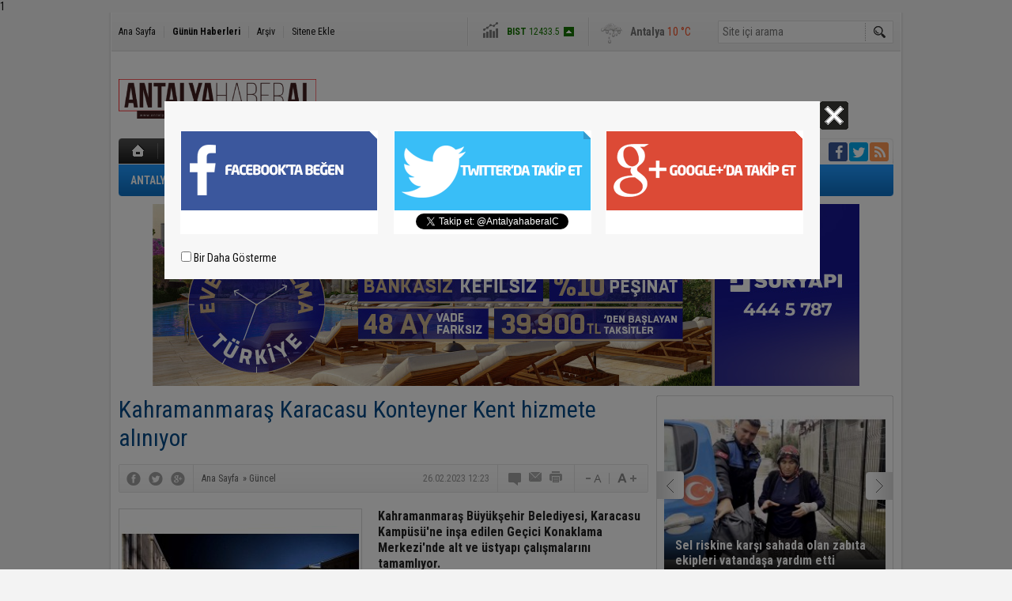

--- FILE ---
content_type: text/html; charset=UTF-8
request_url: https://www.antalyahaberal.com/kahramanmaras-karacasu-konteyner-kent-hizmete-aliniyor-40252h.htm
body_size: 8089
content:
<!DOCTYPE html>
<html lang="tr" itemscope itemtype="http://schema.org/NewsArticle">
<head>
<base href="https://www.antalyahaberal.com/" target="_self"/>
<meta http-equiv="Content-Type" content="text/html; charset=UTF-8" />
<meta http-equiv="Refresh" content="180" />
<title>Kahramanmaraş Karacasu Konteyner Kent hizmete alınıyor</title>
<meta name="description" content="Kahramanmaraş Büyükşehir Belediyesi, Karacasu Kampüsü&#039;ne inşa edilen Geçici Konaklama Merkezi&#039;nde alt ve üstyapı çalışmalarını tamamlıyor." />
<link rel="canonical" href="https://www.antalyahaberal.com/kahramanmaras-karacasu-konteyner-kent-hizmete-aliniyor-40252h.htm" />
<link rel="amphtml" href="https://www.antalyahaberal.com/service/amp/kahramanmaras-karacasu-konteyner-kent-hizmete-aliniyor-40252h.htm">
<link rel="alternate" href="https://www.antalyahaberal.com/mobi/kahramanmaras-karacasu-konteyner-kent-hizmete-aliniyor-40252h.htm" media="only screen and (max-width: 640px)" />
<link rel="image_src" type="image/jpeg" href="https://www.antalyahaberal.com/d/news/46277.jpg" />
<meta name="DC.date.issued" content="2023-02-26T12:23:09+03:00" />
<meta property="og:type" content="article" />
<meta property="og:site_name" content="Antalya Haberal" />
<meta property="og:url" content="https://www.antalyahaberal.com/kahramanmaras-karacasu-konteyner-kent-hizmete-aliniyor-40252h.htm" />
<meta property="og:title" content="Kahramanmaraş Karacasu Konteyner Kent hizmete alınıyor" />
<meta property="og:description" content="Kahramanmaraş Büyükşehir Belediyesi, Karacasu Kampüsü&#039;ne inşa edilen Geçici Konaklama Merkezi&#039;nde alt ve üstyapı çalışmalarını tamamlıyor." />
<meta property="og:image" content="https://www.antalyahaberal.com/d/news/46277.jpg" />
<meta property="og:image:width" content="300" />
<meta property="og:image:height" content="225" />
<meta name="twitter:card" content="summary">
<meta name="twitter:image" content="https://www.antalyahaberal.com/d/news/46277.jpg" />
<meta name="twitter:site" content="@AntalyahaberalC">
<meta name="twitter:url" content="https://www.antalyahaberal.com/kahramanmaras-karacasu-konteyner-kent-hizmete-aliniyor-40252h.htm">
<meta name="twitter:title" content="Kahramanmaraş Karacasu Konteyner Kent hizmete alınıyor" />
<meta name="twitter:description" content="Kahramanmaraş Büyükşehir Belediyesi, Karacasu Kampüsü&#039;ne inşa edilen Geçici Konaklama Merkezi&#039;nde alt ve üstyapı çalışmalarını tamamlıyor." />
<meta itemprop="author" content="Antalya Haberal" />
<meta itemprop="url" content="https://www.antalyahaberal.com/kahramanmaras-karacasu-konteyner-kent-hizmete-aliniyor-40252h.htm" />
<meta itemprop="thumbnailUrl" content="https://www.antalyahaberal.com/d/news_t/46277.jpg" />
<meta itemprop="articleSection" content="Güncel" />
<meta itemprop="dateCreated" content="2023-02-26T12:23:09+03:00" />
<meta itemprop="dateModified" content="2023-02-26T12:23:09+03:00" />
<meta itemprop="mainEntityOfPage" content="https://www.antalyahaberal.com/kahramanmaras-karacasu-konteyner-kent-hizmete-aliniyor-40252h.htm" />
<meta itemprop="headline" content="Kahramanmaraş Karacasu Konteyner Kent hizmete alınıyor" />
<meta itemprop="image" content="https://www.antalyahaberal.com/d/news/46277.jpg" />
<link href="https://www.antalyahaberal.com/s/style.css" type="text/css" rel="stylesheet" />
<script type="text/javascript">var BURL="https://www.antalyahaberal.com/"; var SURL="https://www.antalyahaberal.com/s/"; var DURL="https://www.antalyahaberal.com/d/";</script>
<script type="text/javascript" src="https://www.antalyahaberal.com/s/function.js"></script>
1</head>
<body class="body_main">
<div class="main_container"><div class="base_outer clearfix"><div class="base_topbar base_position"><ul class="quick_launch"><li class="parent"><a href="https://www.antalyahaberal.com/./" target="_self">Ana Sayfa</a></li><li class="sep"></li><li class="sole"><a href="https://www.antalyahaberal.com/gunun-haberleri.htm" target="_self">Günün Haberleri</a></li><li class="sep"></li><li class="parent"><a href="https://www.antalyahaberal.com/search_result.php" target="_self">Arşiv</a></li><li class="sep"></li><li class="parent"><a href="https://www.antalyahaberal.com/sitene-ekle.htm" target="_self">Sitene Ekle</a></li></ul><div class="currency_slider" id="currency_slider"><div class="viewport"><ul class="overview"><li class="up"><span><b>BIST</b> 12433.5</span></li><li class="oops"><span><b>Altın</b> 6786.6</span></li><li class="oops"><span><b>Dolar</b> 43.4788</span></li><li class="oops"><span><b>Euro</b> 51.5664</span></li></ul></div></div><div class="weather_slider" id="weather_slider"><div class="viewport"><ul class="overview"><li style="background-position: -3px -203px;"><span>Antalya</span> 10 °C</li></ul></div></div><form action="search_result.php" method="get"><input class="search_input" type="text" name="search_key" placeholder="Site içi arama" /><input class="search_button" type="submit" value="" /></form></div></div><div class="base_outer clearfix"><div class="base_top base_position"><div class="logo"><a href="https://www.antalyahaberal.com/" rel="home"><img src="https://www.antalyahaberal.com/s/i/logo.png" alt="Antalya Haberal" width="250" height="100" /></a></div><div class="banner"><div class="inner" id="banner_logo_side"></div></div><div class="nav-mini"><a href="https://www.antalyahaberal.com/" title="Anasayfa" rel="home"></a></div><div class="nav-mini-2"><a href="https://www.antalyahaberal.com/foto-galeri.htm" title="Foto Galeri"></a><a href="https://www.antalyahaberal.com/video-galeri.htm" title="Video Galeri"></a></div><div class="last_min" id="last_min"><div class="viewport"><ul class="overview"><li><a href="https://www.antalyahaberal.com/togg-suyun-icinde-boyle-ilerledi-98618h.htm">TOGG, suyun içinde böyle ilerledi</a></li><li><a href="https://www.antalyahaberal.com/tekel-bayisinde-bicakli-kavga-1-olu-1-yarali-98617h.htm">Tekel bayisinde bıçaklı kavga: 1 ölü, 1 yaralı</a></li><li><a href="https://www.antalyahaberal.com/istinat-duvarinin-park-halindeki-araclarin-uzerine-coktugu-anlar-kamerada-98616h.htm">İstinat duvarının park halindeki araçların üzerine çöktüğü anlar kamerada</a></li><li><a href="https://www.antalyahaberal.com/kontrolden-cikan-otomobil-refujdeki-agaca-carpip-takla-atti-98615h.htm">Kontrolden çıkan otomobil refüjdeki ağaca çarpıp takla attı</a></li><li><a href="https://www.antalyahaberal.com/istinat-duvari-park-halindeki-araclarin-uzerine-coktu-98614h.htm">İstinat duvarı park halindeki araçların üzerine çöktü</a></li><li><a href="https://www.antalyahaberal.com/elektrikli-arac-yanginina-teknolojik-mudahale-98613h.htm">Elektrikli araç yangınına teknolojik müdahale</a></li><li><a href="https://www.antalyahaberal.com/ispartada-ogrenci-tuvaletlerine-kamera-yerlestirildi-milli-egitim-inceleme-baslatti-98612h.htm">Isparta’da öğrenci tuvaletlerine kamera yerleştirildi, Milli Eğitim inceleme başlattı</a></li><li><a href="https://www.antalyahaberal.com/ispartada-7-aracin-karistigi-zincirleme-kaza-98611h.htm">Isparta’da 7 aracın karıştığı zincirleme kaza</a></li><li><a href="https://www.antalyahaberal.com/bakan-kacir-kahramanmarasta-sogep-projelerinin-imza-torenine-katildi-98610h.htm">Bakan Kacır, Kahramanmaraş’ta SOGEP projelerinin imza törenine katıldı</a></li><li><a href="https://www.antalyahaberal.com/joao-pereira-3-puani-cok-istiyordum-ama-neticede-1-puan-bile-alamadik-98609h.htm">Joao Pereira: "3 puanı çok istiyordum ama neticede 1 puan bile alamadık"</a></li><li><a href="https://www.antalyahaberal.com/atila-gerin-3-puan-almak-bizim-icin-inanilmaz-bir-hikaye-oldu-98608h.htm">Atila Gerin: "3 puan almak bizim için inanılmaz bir hikaye oldu"’</a></li><li><a href="https://www.antalyahaberal.com/trendyol-super-lig-corendon-alanyaspor-1-eyupspor-3-mac-sonucu-98607h.htm">Trendyol Süper Lig: Corendon Alanyaspor: 1 - Eyüpspor: 3 (Maç sonucu)</a></li><li><a href="https://www.antalyahaberal.com/hortumun-savurdugu-konteynerdeki-yarali-adamin-bulundugu-anlarin-goruntusu-cikti-98606h.htm">Hortumun savurduğu konteynerdeki yaralı adamın bulunduğu anların görüntüsü çıktı</a></li><li><a href="https://www.antalyahaberal.com/bakan-kacir-teknolojisini-uretemeyen-ulkelerin-ayakta-kalma-sansi-yok-98605h.htm">Bakan Kacır: "Teknolojisini üretemeyen ülkelerin ayakta kalma şansı yok"</a></li><li><a href="https://www.antalyahaberal.com/ak-partili-celikten-belediyelere-altyapi-tepkisi-bunlar-1-gunde-olan-isler-degil-98604h.htm">AK Partili Çelik’ten belediyelere altyapı tepkisi:" Bunlar 1 günde olan işler değil"</a></li></ul></div></div><div class="social"><a style="background-color: #3b5998" href="https://www.facebook.com/Antalya-Haberal-431449000714043/" rel="nofollow" target="_blank" title="Facebook ile takip et"><i class="icon-facebook"></i></a><a style="background-color: #00abf1" href="https://twitter.com/AntalyahaberalC" rel="nofollow" target="_blank" title="Twitter ile takip et"><i class="icon-twitter"></i></a><a style="background-color: #ff9954" href="https://www.antalyahaberal.com/rss/" target="_blank" title="RSS, News Feed, Haber Beslemesi"><i class="icon-rss"></i></a></div><ul class="nav"><li class="sep2"></li><li class="item parent" data-value="14"><a class="inr" href="https://www.antalyahaberal.com/antalya-haberleri-14hk.htm" target="_self"><span>ANTALYA</span></a><div class="subnav"><div class="inr"><div class="ani"><img src="https://www.antalyahaberal.com/s/i/loading.gif" width="220" height="19" alt="" /></div></div><div class="btm"></div></div></li><li class="sep"></li><li class="item parent" data-value="10"><a class="inr" href="https://www.antalyahaberal.com/guncel-haberleri-10hk.htm" target="_self"><span>GÜNCEL</span></a><div class="subnav"><div class="inr"><div class="ani"><img src="https://www.antalyahaberal.com/s/i/loading.gif" width="220" height="19" alt="" /></div></div><div class="btm"></div></div></li><li class="sep"></li><li class="item parent" data-value="11"><a class="inr" href="https://www.antalyahaberal.com/polis-adliye-haberleri-11hk.htm" target="_self"><span>POLİS-ADLİYE</span></a><div class="subnav"><div class="inr"><div class="ani"><img src="https://www.antalyahaberal.com/s/i/loading.gif" width="220" height="19" alt="" /></div></div><div class="btm"></div></div></li><li class="sep"></li><li class="item parent" data-value="12"><a class="inr" href="https://www.antalyahaberal.com/spor-haberleri-12hk.htm" target="_self"><span>SPOR</span></a><div class="subnav"><div class="inr"><div class="ani"><img src="https://www.antalyahaberal.com/s/i/loading.gif" width="220" height="19" alt="" /></div></div><div class="btm"></div></div></li><li class="sep"></li><li class="item parent" data-value="15"><a class="inr" href="https://www.antalyahaberal.com/siyaset-haberleri-15hk.htm" target="_self"><span>SİYASET</span></a><div class="subnav"><div class="inr"><div class="ani"><img src="https://www.antalyahaberal.com/s/i/loading.gif" width="220" height="19" alt="" /></div></div><div class="btm"></div></div></li><li class="sep"></li><li class="item parent" data-value="17"><a class="inr" href="https://www.antalyahaberal.com/ekonomi-haberleri-17hk.htm" target="_self"><span>EKONOMİ</span></a><div class="subnav"><div class="inr"><div class="ani"><img src="https://www.antalyahaberal.com/s/i/loading.gif" width="220" height="19" alt="" /></div></div><div class="btm"></div></div></li><li class="sep"></li><li class="item parent" data-value="18"><a class="inr" href="https://www.antalyahaberal.com/egitim-haberleri-18hk.htm" target="_self"><span>EĞİTİM</span></a><div class="subnav"><div class="inr"><div class="ani"><img src="https://www.antalyahaberal.com/s/i/loading.gif" width="220" height="19" alt="" /></div></div><div class="btm"></div></div></li><li class="sep"></li><li class="item parent" data-value="19"><a class="inr" href="https://www.antalyahaberal.com/kultur-sanat-haberleri-19hk.htm" target="_self"><span>KÜLTÜR SANAT</span></a><div class="subnav"><div class="inr"><div class="ani"><img src="https://www.antalyahaberal.com/s/i/loading.gif" width="220" height="19" alt="" /></div></div><div class="btm"></div></div></li><li class="sep"></li><li class="item parent" data-value="20"><a class="inr" href="https://www.antalyahaberal.com/magazin-haberleri-20hk.htm" target="_self"><span>MAGAZİN</span></a><div class="subnav"><div class="inr"><div class="ani"><img src="https://www.antalyahaberal.com/s/i/loading.gif" width="220" height="19" alt="" /></div></div><div class="btm"></div></div></li><li class="sep"></li></ul></div><div class="banner wide_banner"><div class="inner" id="banner_logo_bottom"><a href="www.suryapiantalya.com.tr" target="https://www.antalyahaberal.com/d/banner/sur-yapi-yerel-mecralar-teslime-tosun-894x230-vitrin.jpg"><img src="https://www.antalyahaberal.com/d/banner/sur-yapi-yerel-mecralar-teslime-tosun-894x230-vitrin.jpg" width="894" height="230" alt=""/></a></div></div></div><div class="base_outer"><div id="base" class="base base_position clearfix"><div id="base_middle" class="base_middle"><div class="middle_content_title"><h1 itemprop="name">Kahramanmaraş Karacasu Konteyner Kent hizmete alınıyor</h1></div><div class="middle_content_top"><div class="top_social"><script type="text/javascript">showBookmark3();</script></div><div class="nav" itemscope itemtype="http://data-vocabulary.org/Breadcrumb"><a itemprop="url" href="https://www.antalyahaberal.com/" rel="home"><span itemprop="title">Ana Sayfa</span></a><span itemprop="child" itemscope itemtype="http://data-vocabulary.org/Breadcrumb">&raquo; <a itemprop="url" href="https://www.antalyahaberal.com/guncel-haberleri-10hk.htm" rel="self"><span itemprop="title">Güncel</span></a></span></div><div class="text_size"><img src="https://www.antalyahaberal.com/s/i/1x1.gif" onclick="changeFontSize('#news_content', 'd');" title="Yazıyı küçült" width="24" height="18" alt="" /><img src="https://www.antalyahaberal.com/s/i/1x1.gif" onclick="changeFontSize('#news_content', 'u');" title="Yazıyı büyüt" width="24" height="18" alt="" /></div><div class="tools"><a class="go_comment" rel="nofollow" href="#" onclick="$.scrollTo('.comment_add', 600); return false;" target="_blank" title="Yorum Yap"></a><a class="go_send" rel="nofollow" href="javascript:void(0)" onclick="return openPopUp_520x390('https://www.antalyahaberal.com/send_to_friend.php?type=1&amp;id=40252');" title="Arkadaşına Gönder"></a><a class="go_print" rel="nofollow" href="javascript:void(0)" onclick="return openPopUp_670x500('https://www.antalyahaberal.com/print.php?type=1&amp;id=40252')" title="Yazdır"></a></div><div class="top_date" itemprop="datePublished" content="2023-02-26T12:23:30+03:00">26.02.2023 12:23</div></div><div class="middle_content"><div class="news_detail"><div class="side_detail"><img class="image" src="https://www.antalyahaberal.com/d/news/46277.jpg" alt="Kahramanmaraş Karacasu Konteyner Kent hizmete alınıyor" width="300" height="225" /></div><div itemprop="description" class="short_content">Kahramanmaraş Büyükşehir Belediyesi, Karacasu Kampüsü'ne inşa edilen Geçici Konaklama Merkezi'nde alt ve üstyapı çalışmalarını tamamlıyor.</div><div itemprop="articleBody" id="news_content" class="text_content"><p>Kahramanmaraş Büyükşehir Belediyesi, Karacasu Kampüsü'ne inşa edilen Geçici Konaklama Merkezi'nde alt ve üstyapı çalışmalarını tamamlıyor.</p><p>Kahramanmaraş Büyükşehir Belediyesi, vatandaşların barınma ihtiyaçlarının karşılanması noktasında Karacasu Kampüsü'ne inşa edilen Geçici Konaklama Merkezi - konteyner alanında da bir dizi çalışma gerçekleştiriyor. Kahramanmaraş Büyükşehir Belediyesi Fen İşleri Dairesi Başkanlığı koordinesinde yürütülen ve diğer belediyelerin de destekleriyle gerçekleştirilen çalışmalarla bölgeye kilit parke ve sıcak asfalt kazandırılıyor. Yoğun bir şekilde devam eden çalışmalarla konteyner alanının ulaşımı üst seviyeye çıkarılıyor. Çalışmaların kısa süre içerisinde tamamlanmasıyla Karacasu Geçici Konaklama Merkezi'nin depremzedelerin kullanımına sunulması hedefleniyor.</p></div><div class="clear"></div><div class="read_count" itemprop="interactionCount">Bu haber toplam 664 defa okunmuştur</div></div><script type="text/javascript">showBookmark5("https://www.facebook.com/Antalya-Haberal-431449000714043/", "AntalyahaberalC", "");</script><ul id="comment-tab" class="comment-tab-nav clearfix"><li class="onsite" data-type="onsite"><div> Yorumlar <i class="icon-comment-1"> 0</i></div></li><li class="face" data-type="face"><div> Facebook Yorumları  <i class="icon-comment-1"> <fb:comments-count href="https://www.antalyahaberal.com/kahramanmaras-karacasu-konteyner-kent-hizmete-aliniyor-40252h.htm">0</fb:comments-count></i></div></li></ul><div id="comment-tab-onsite" class="comment-tab-content clearfix"><div class="comment_add"><i class="icon-chat-empty comment-icon"></i><form method="post" id="comment_form" onsubmit="return addComment(1, 40252);"><textarea name="comment_content" id="comment_content" class="comment_content" rows="6" placeholder="Yorumunuz" maxlength="500"></textarea><input type="text" name="member_name" id="member_name" class="member_name" placeholder="Adınız" /><input type="submit" name="comment_submit" id="comment_submit" class="comment_submit" value="GÖNDER" /><input type="hidden" name="reply" id="reply" value="0" /><div class="reply_to"></div></form><div class="info"><b>UYARI:</b> Küfür, hakaret, rencide edici cümleler veya imalar, inançlara saldırı içeren, imla kuralları ile yazılmamış,<br /> Türkçe karakter kullanılmayan ve büyük harflerle yazılmış yorumlar onaylanmamaktadır.</div></div><div class="comment"><div class="container"><div class="content" style="text-align: center">Bu habere henüz yorum eklenmemiştir.</div></div><div class="btm"></div></div></div><div id="comment-tab-face" class="comment-tab-content clearfix" style="display: none;"><div class="fb-comments" data-href="https://www.antalyahaberal.com/kahramanmaras-karacasu-konteyner-kent-hizmete-aliniyor-40252h.htm" data-width="646" data-numposts="5" data-colorscheme="light"></div></div><div class="latest_gallery"><div class="caption">SON EKLENEN <span>GALERİLER</span></div><ul class="content"></ul></div><div class="middle_sub_page_title"><span>Diğer Haberler</span></div><div class="news_set"><div class="inner clearfix"><div><a class="image" href="https://www.antalyahaberal.com/hortumun-savurdugu-konteynerdeki-yarali-adamin-bulundugu-anlarin-goruntusu-cikti-98606h.htm"><img src="https://www.antalyahaberal.com/d/news_t/104798.jpg" alt="Hortumun savurduğu konteynerdeki yaralı adamın bulunduğu anların görüntüsü çıktı" width="210" height="157" /></a><a class="content" href="https://www.antalyahaberal.com/hortumun-savurdugu-konteynerdeki-yarali-adamin-bulundugu-anlarin-goruntusu-cikti-98606h.htm"><span>Hortumun savurduğu konteynerdeki yaralı adamın bulunduğu anların görüntüsü çıktı</span>Antalya'da geçtiğimiz günlerde yaşanan hortum sırasında savrulan konteynerin içindeki vatandaşın yaralı halde bulunduğu anların görüntüsü ortaya...</a></div><div><a class="image" href="https://www.antalyahaberal.com/sel-riskine-karsi-sahada-olan-zabita-ekipleri-vatandasa-yardim-etti-98603h.htm"><img src="https://www.antalyahaberal.com/d/news_t/104795.jpg" alt="Sel riskine karşı sahada olan zabıta ekipleri vatandaşa yardım etti" width="210" height="157" /></a><a class="content" href="https://www.antalyahaberal.com/sel-riskine-karsi-sahada-olan-zabita-ekipleri-vatandasa-yardim-etti-98603h.htm"><span>Sel riskine karşı sahada olan zabıta ekipleri vatandaşa yardım etti</span>Tarsus'ta etkisini artıran olumsuz hava koşulları ve yapılan sel uyarıları kapsamında sahada görev yapan Tarsus Belediyesi Zabıta Müdürlüğü ekipleri,...</a></div><div><a class="image" href="https://www.antalyahaberal.com/tarsus-zeytinyagi-dunya-yolunda-kalite-yarismasi-tanitildi-98601h.htm"><img src="https://www.antalyahaberal.com/d/news_t/104793.jpg" alt="Tarsus zeytinyağı dünya yolunda: Kalite yarışması tanıtıldı" width="210" height="157" /></a><a class="content" href="https://www.antalyahaberal.com/tarsus-zeytinyagi-dunya-yolunda-kalite-yarismasi-tanitildi-98601h.htm"><span>Tarsus zeytinyağı dünya yolunda: Kalite yarışması tanıtıldı</span>Tarsus Belediyesi öncülüğünde; Tarsus Ticaret Borsası, Tarsus Ticaret ve Sanayi Odası, Tarsus Ziraat Odası ile Tarsus Slow Food Yeryüzü Pazarı Derneği...</a></div><div><a class="image" href="https://www.antalyahaberal.com/mersinde-yikilan-kopru-ve-su-basan-sitelerin-son-durumu-dronla-goruntulendi-98599h.htm"><img src="https://www.antalyahaberal.com/d/news_t/104791.jpg" alt="Mersin’de yıkılan köprü ve su basan sitelerin son durumu dronla görüntülendi" width="210" height="157" /></a><a class="content" href="https://www.antalyahaberal.com/mersinde-yikilan-kopru-ve-su-basan-sitelerin-son-durumu-dronla-goruntulendi-98599h.htm"><span>Mersin’de yıkılan köprü ve su basan sitelerin son durumu dronla görüntülendi</span>Mersin'in Mezitli ilçesi Tece Mahallesi'ndeki dün yaşanan sel nedeniyle derede bulunan yaya köprüsü yıkılırken, su basan alanlar dron ile görüntülendi.</a></div><div><a class="image" href="https://www.antalyahaberal.com/kuraklikla-kuruyan-delicay-yeniden-akmaya-basladi-ciftcinin-yuzu-guldu-98598h.htm"><img src="https://www.antalyahaberal.com/d/news_t/104790.jpg" alt="Kuraklıkla kuruyan Deliçay yeniden akmaya başladı, çiftçinin yüzü güldü" width="210" height="157" /></a><a class="content" href="https://www.antalyahaberal.com/kuraklikla-kuruyan-delicay-yeniden-akmaya-basladi-ciftcinin-yuzu-guldu-98598h.htm"><span>Kuraklıkla kuruyan Deliçay yeniden akmaya başladı, çiftçinin yüzü güldü</span>Adana'nın yüksek kesimlerinde etkili olan kar yağışı ve ilçe merkezindeki sağanakların ardından Kozan'da uzun süredir kuraklık nedeniyle kuruma noktasına...</a></div><div><a class="image" href="https://www.antalyahaberal.com/binlerce-donum-arazi-selden-kurtuldu-su-pompalari-yagmur-suyunu-boyle-bosaltti-98596h.htm"><img src="https://www.antalyahaberal.com/d/news_t/104788.jpg" alt="Binlerce dönüm arazi selden kurtuldu, su pompaları yağmur suyunu böyle boşalttı" width="210" height="157" /></a><a class="content" href="https://www.antalyahaberal.com/binlerce-donum-arazi-selden-kurtuldu-su-pompalari-yagmur-suyunu-boyle-bosaltti-98596h.htm"><span>Binlerce dönüm arazi selden kurtuldu, su pompaları yağmur suyunu böyle boşalttı</span>Mersin'in Tarsus ilçesinde yıllar önce sel sularının tahliyesi için kurulan 9 tane motopomp binlerce dönüm araziyi kurtardı.</a></div></div></div><div class="news_list_view"><li><a href="https://www.antalyahaberal.com/mersinde-cocuk-politikalari-ortak-akilla-sekilleniyor-98592h.htm">Mersin’de çocuk politikaları ortak akılla şekilleniyor</a><span class="date">31 Ocak 2026 Cumartesi 13:58</span></li><li><a href="https://www.antalyahaberal.com/mersinde-selin-izleri-silinmeye-calisiliyor-98591h.htm">Mersin’de selin izleri silinmeye çalışılıyor</a><span class="date">31 Ocak 2026 Cumartesi 13:48</span></li><li><a href="https://www.antalyahaberal.com/antalyada-hortumun-vurdugu-tekneler-vinclerle-kurtariliyor-98588h.htm">Antalya’da hortumun vurduğu tekneler vinçlerle kurtarılıyor</a><span class="date">31 Ocak 2026 Cumartesi 13:23</span></li><li><a href="https://www.antalyahaberal.com/tarsusta-yogun-yagis-sonrasi-tam-saha-mudahale-98587h.htm">Tarsus’ta yoğun yağış sonrası tam saha müdahale</a><span class="date">31 Ocak 2026 Cumartesi 13:08</span></li><li><a href="https://www.antalyahaberal.com/komsusu-adam-oldu-evi-de-yikildi-dedi-o-anda-ev-coktu-98584h.htm">Komşusu ’adam öldü evi de yıkıldı’ dedi o anda ev çöktü</a><span class="date">31 Ocak 2026 Cumartesi 12:38</span></li><li><a href="https://www.antalyahaberal.com/sel-sonrasi-deniz-kahverengi-oldu-sahiller-odun-doldu-98583h.htm">Sel sonrası deniz kahverengi oldu, sahiller odun doldu</a><span class="date">31 Ocak 2026 Cumartesi 12:23</span></li><li><a href="https://www.antalyahaberal.com/su-tuketimiyle-ilgili-dogru-bilinen-yanlislar-98580h.htm">Su tüketimiyle ilgili doğru bilinen yanlışlar</a><span class="date">31 Ocak 2026 Cumartesi 12:08</span></li><li><a href="https://www.antalyahaberal.com/osmaniyede-siddetli-yagisla-birlikte-yolda-gocuk-yasandi-98577h.htm">Osmaniye’de şiddetli yağışla birlikte yolda göçük yaşandı</a><span class="date">31 Ocak 2026 Cumartesi 11:23</span></li><li><a href="https://www.antalyahaberal.com/hizli-trenle-ulasimda-yeni-donem-mersin-adana-arasi-25-dakikaya-dusecek-98576h.htm">Hızlı trenle ulaşımda yeni dönem: Mersin - Adana arası 25 dakikaya düşecek</a><span class="date">31 Ocak 2026 Cumartesi 11:23</span></li><li><a href="https://www.antalyahaberal.com/yagis-sonrasi-bozulan-yollar-onariliyor-98573h.htm">Yağış sonrası bozulan yollar onarılıyor</a><span class="date">31 Ocak 2026 Cumartesi 10:58</span></li></div></div></div><div id="base_side" class="base_side"><div class="headline_side" id="headline_side"><div class="viewport"><ul class="overview"><li><a href="https://www.antalyahaberal.com/sel-riskine-karsi-sahada-olan-zabita-ekipleri-vatandasa-yardim-etti-98603h.htm"><img src="https://www.antalyahaberal.com/d/news/104795.jpg" alt="Sel riskine karşı sahada olan zabıta ekipleri vatandaşa yardım etti" width="280" height="210" /><span class="title_bck"></span><span class="title">Sel riskine karşı sahada olan zabıta ekipleri vatandaşa yardım etti</span></a></li><li><a href="https://www.antalyahaberal.com/tarsus-zeytinyagi-dunya-yolunda-kalite-yarismasi-tanitildi-98601h.htm"><img src="https://www.antalyahaberal.com/s/i/1x1.gif" data-src="https://www.antalyahaberal.com/d/news/104793.jpg" alt="Tarsus zeytinyağı dünya yolunda: Kalite yarışması tanıtıldı" width="280" height="210" /><span class="title_bck"></span><span class="title">Tarsus zeytinyağı dünya yolunda: Kalite yarışması tanıtıldı</span></a></li><li><a href="https://www.antalyahaberal.com/mersinde-cocuk-politikalari-ortak-akilla-sekilleniyor-98592h.htm"><img src="https://www.antalyahaberal.com/s/i/1x1.gif" data-src="https://www.antalyahaberal.com/d/news/104784.jpg" alt="Mersin’de çocuk politikaları ortak akılla şekilleniyor" width="280" height="210" /><span class="title_bck"></span><span class="title">Mersin’de çocuk politikaları ortak akılla şekilleniyor</span></a></li><li><a href="https://www.antalyahaberal.com/hizli-trenle-ulasimda-yeni-donem-mersin-adana-arasi-25-dakikaya-dusecek-98576h.htm"><img src="https://www.antalyahaberal.com/s/i/1x1.gif" data-src="https://www.antalyahaberal.com/d/news/104768.jpg" alt="Hızlı trenle ulaşımda yeni dönem: Mersin - Adana arası 25 dakikaya düşecek" width="280" height="210" /><span class="title_bck"></span><span class="title">Hızlı trenle ulaşımda yeni dönem: Mersin - Adana arası 25 dakikaya düşecek</span></a></li><li><a href="https://www.antalyahaberal.com/yolculara-otantik-durak-hizmeti-98567h.htm"><img src="https://www.antalyahaberal.com/s/i/1x1.gif" data-src="https://www.antalyahaberal.com/d/news/104759.jpg" alt="Yolculara otantik durak hizmeti" width="280" height="210" /><span class="title_bck"></span><span class="title">Yolculara otantik durak hizmeti</span></a></li><li><a href="https://www.antalyahaberal.com/yuregir-belediyesi-kriz-masasi-olusturdu-98558h.htm"><img src="https://www.antalyahaberal.com/s/i/1x1.gif" data-src="https://www.antalyahaberal.com/d/news/104750.jpg" alt="Yüreğir Belediyesi kriz masası oluşturdu" width="280" height="210" /><span class="title_bck"></span><span class="title">Yüreğir Belediyesi kriz masası oluşturdu</span></a></li><li><a href="https://www.antalyahaberal.com/golde-degil-sokakta-kano-keyfi-98517h.htm"><img src="https://www.antalyahaberal.com/s/i/1x1.gif" data-src="https://www.antalyahaberal.com/d/news/104709.jpg" alt="Gölde değil sokakta kano keyfi" width="280" height="210" /><span class="title_bck"></span><span class="title">Gölde değil sokakta kano keyfi</span></a></li><li><a href="https://www.antalyahaberal.com/depremle-birlikte-oksuz-ve-yetim-kalan-siyam-ikizi-kardesleri-9-yasinda-olum-ayirdi-98504h.htm"><img src="https://www.antalyahaberal.com/s/i/1x1.gif" data-src="https://www.antalyahaberal.com/d/news/104696.jpg" alt="Depremle birlikte öksüz ve yetim kalan siyam ikizi kardeşleri 9 yaşında ölüm ayırdı" width="280" height="210" /><span class="title_bck"></span><span class="title">Depremle birlikte öksüz ve yetim kalan siyam ikizi kardeşleri 9 yaşında ölüm ayırdı</span></a></li><li><a href="https://www.antalyahaberal.com/depremzede-belizin-kendisine-usumesin-diye-montunu-veren-albayla-gorusmesinde-duygusa-98502h.htm"><img src="https://www.antalyahaberal.com/s/i/1x1.gif" data-src="https://www.antalyahaberal.com/d/news/104694.jpg" alt="Depremzede Beliz’in, kendisine üşümesin diye montunu veren albayla görüşmesinde duygusal anlar yaşandı" width="280" height="210" /><span class="title_bck"></span><span class="title">Depremzede Beliz’in, kendisine üşümesin diye montunu veren albayla görüşmesinde duygusal anlar yaşandı</span></a></li><li><a href="https://www.antalyahaberal.com/yukumluler-mersinde-okullari-temizleyip-boyadi-98480h.htm"><img src="https://www.antalyahaberal.com/s/i/1x1.gif" data-src="https://www.antalyahaberal.com/d/news/104672.jpg" alt="Yükümlüler, Mersin’de okulları temizleyip boyadı" width="280" height="210" /><span class="title_bck"></span><span class="title">Yükümlüler, Mersin’de okulları temizleyip boyadı</span></a></li></ul></div><div class="buttons prev" title="Geri"></div><div class="buttons next" title="İleri"></div></div><div class="side_caption side_caption_2"><a class="sub_link" href="https://www.antalyahaberal.com/gunun-haberleri.htm">SON DAKİKA HABERLER</a></div><div class="side_content"><ul class="latest_news_side"><li class="sep"></li><li class="item"><a href="https://www.antalyahaberal.com/togg-suyun-icinde-boyle-ilerledi-98618h.htm"><span>00:23 - </span>TOGG, suyun içinde böyle ilerledi</a></li><li class="sep"></li><li class="item"><a href="https://www.antalyahaberal.com/tekel-bayisinde-bicakli-kavga-1-olu-1-yarali-98617h.htm"><span>00:23 - </span>Tekel bayisinde bıçaklı kavga: 1 ölü, 1 yaralı</a></li><li class="sep"></li><li class="item"><a href="https://www.antalyahaberal.com/istinat-duvarinin-park-halindeki-araclarin-uzerine-coktugu-anlar-kamerada-98616h.htm"><span>00:23 - </span>İstinat duvarının park halindeki araçların üzerine çöktüğü anlar kamerada</a></li><li class="sep"></li><li class="item"><a href="https://www.antalyahaberal.com/kontrolden-cikan-otomobil-refujdeki-agaca-carpip-takla-atti-98615h.htm"><span>23:23 - </span>Kontrolden çıkan otomobil refüjdeki ağaca çarpıp takla attı</a></li><li class="sep"></li><li class="item"><a href="https://www.antalyahaberal.com/istinat-duvari-park-halindeki-araclarin-uzerine-coktu-98614h.htm"><span>22:43 - </span>İstinat duvarı park halindeki araçların üzerine çöktü</a></li><li class="sep"></li><li class="item"><a href="https://www.antalyahaberal.com/elektrikli-arac-yanginina-teknolojik-mudahale-98613h.htm"><span>22:23 - </span>Elektrikli araç yangınına teknolojik müdahale</a></li><li class="sep"></li><li class="item"><a href="https://www.antalyahaberal.com/ispartada-ogrenci-tuvaletlerine-kamera-yerlestirildi-milli-egitim-inceleme-baslatti-98612h.htm"><span>21:43 - </span>Isparta’da öğrenci tuvaletlerine kamera yerleştirildi, Milli Eğitim inceleme başlattı</a></li><li class="sep"></li><li class="item"><a href="https://www.antalyahaberal.com/ispartada-7-aracin-karistigi-zincirleme-kaza-98611h.htm"><span>21:43 - </span>Isparta’da 7 aracın karıştığı zincirleme kaza</a></li><li class="sep"></li><li class="item"><a href="https://www.antalyahaberal.com/bakan-kacir-kahramanmarasta-sogep-projelerinin-imza-torenine-katildi-98610h.htm"><span>19:43 - </span>Bakan Kacır, Kahramanmaraş’ta SOGEP projelerinin imza törenine katıldı</a></li><li class="sep"></li><li class="item"><a href="https://www.antalyahaberal.com/joao-pereira-3-puani-cok-istiyordum-ama-neticede-1-puan-bile-alamadik-98609h.htm"><span>18:18 - </span>Joao Pereira: "3 puanı çok istiyordum ama neticede 1 puan bile alamadık"</a></li><li class="sep"></li><li class="item"><a href="https://www.antalyahaberal.com/atila-gerin-3-puan-almak-bizim-icin-inanilmaz-bir-hikaye-oldu-98608h.htm"><span>18:03 - </span>Atila Gerin: "3 puan almak bizim için inanılmaz bir hikaye oldu"’</a></li><li class="sep"></li><li class="item"><a href="https://www.antalyahaberal.com/trendyol-super-lig-corendon-alanyaspor-1-eyupspor-3-mac-sonucu-98607h.htm"><span>17:43 - </span>Trendyol Süper Lig: Corendon Alanyaspor: 1 - Eyüpspor: 3 (Maç sonucu)</a></li><li class="sep"></li><li class="item"><a href="https://www.antalyahaberal.com/hortumun-savurdugu-konteynerdeki-yarali-adamin-bulundugu-anlarin-goruntusu-cikti-98606h.htm"><span>17:43 - </span>Hortumun savurduğu konteynerdeki yaralı adamın bulunduğu anların görüntüsü çıktı</a></li><li class="sep"></li><li class="item"><a href="https://www.antalyahaberal.com/bakan-kacir-teknolojisini-uretemeyen-ulkelerin-ayakta-kalma-sansi-yok-98605h.htm"><span>17:23 - </span>Bakan Kacır: "Teknolojisini üretemeyen ülkelerin ayakta kalma şansı yok"</a></li><li class="sep"></li><li class="item"><a href="https://www.antalyahaberal.com/ak-partili-celikten-belediyelere-altyapi-tepkisi-bunlar-1-gunde-olan-isler-degil-98604h.htm"><span>17:23 - </span>AK Partili Çelik’ten belediyelere altyapı tepkisi:" Bunlar 1 günde olan işler değil"</a></li><li class="sep"></li></ul></div><div class="side_content_bottom"></div><div class="side_caption"><a href="javascript:;" onclick="return changeMostlyPage(1, 1);">ÇOK OKUNANLAR</a></div><div class="side_content"><div class="mostly_readed" id="mostly_readed_1"><ul><li class="sep"></li><li><span>1</span><a href="https://www.antalyahaberal.com/tekel-bayisinde-bicakli-kavga-1-olu-1-yarali-98617h.htm">Tekel bayisinde bıçaklı kavga: 1 ölü, 1 yaralı</a></li><li class="sep"></li><li><span>2</span><a href="https://www.antalyahaberal.com/istinat-duvarinin-park-halindeki-araclarin-uzerine-coktugu-anlar-kamerada-98616h.htm">İstinat duvarının park halindeki araçların üzerine çöktüğü anlar kamerada</a></li><li class="sep"></li><li><span>3</span><a href="https://www.antalyahaberal.com/togg-suyun-icinde-boyle-ilerledi-98618h.htm">TOGG, suyun içinde böyle ilerledi</a></li><li class="sep"></li><li><span>4</span><a href="https://www.antalyahaberal.com/sel-sulari-yukselince-minibusun-uzerinde-mahsur-kalan-vatandaslari-belediye-ekipleri--98564h.htm">Sel suları yükselince minibüsün üzerinde mahsur kalan vatandaşları belediye ekipleri kurtardı</a></li><li class="sep"></li></ul><div class="sub_link"><a href="javascript:;" onclick="return changeMostlyPage(1, 4);">BU AY</a>|<a href="javascript:;" onclick="return changeMostlyPage(1, 3);">BU HAFTA</a>|<a href="javascript:;" onclick="return changeMostlyPage(1, 2);">DÜN</a></div></div></div><div class="side_content_bottom"></div><div class="side_cat_news"></div></div></div></div><div class="base_outer"><div class="base_bottom base_position"><div class="social"><a style="background-color: #3b5998" href="https://www.facebook.com/Antalya-Haberal-431449000714043/" rel="nofollow" target="_blank" title="Facebook ile takip et"><i class="icon-facebook"></i></a><a style="background-color: #00abf1" href="https://twitter.com/AntalyahaberalC" rel="nofollow" target="_blank" title="Twitter ile takip et"><i class="icon-twitter"></i></a><a style="background-color: #ff9954" href="https://www.antalyahaberal.com/rss/" target="_blank" title="RSS, News Feed, Haber Beslemesi"><i class="icon-rss"></i></a></div><ul class="nav"><li class="parent"><a href="https://www.antalyahaberal.com/./" target="_self">Ana Sayfa</a></li><li class="sep">|</li><li class="parent"><a href="https://www.antalyahaberal.com/identity.php" target="_self">Künye</a></li><li class="sep">|</li><li class="parent"><a href="https://www.antalyahaberal.com/contact.php" target="_self">İletişim</a></li><li class="sep">|</li><li class="parent"><a href="https://www.antalyahaberal.com/rss/" target="_self">RSS</a></li></ul><div class="info" itemprop="publisher" itemscope itemtype="https://schema.org/Organization"><strong>Tüm Hakları Saklıdır &copy; 2018 <span itemprop="name">Antalya Haberal</span></strong> | İzinsiz ve kaynak gösterilmeden yayınlanamaz.<br /><div itemprop="logo" itemscope itemtype="https://schema.org/ImageObject"><meta itemprop="url" content="https://www.antalyahaberal.com/s/i/logo.png"><meta itemprop="width" content="250"><meta itemprop="height" content="100"></div></div><div class="cm-sign"><a href="https://www.cmbilisim.com/haber-portali-20s.htm" target="_blank" title="CMNews Haber Portalı Scripti">Haber Scripti</a><i class="icon-cm" title="CM Bilişim Teknolojileri"></i></div></div></div><!-- 0.038422822952271 --></div><script type="text/javascript">showSocialOverlay("https://www.facebook.com/Antalya-Haberal-431449000714043/", "AntalyahaberalC", "");</script><script defer src="https://static.cloudflareinsights.com/beacon.min.js/vcd15cbe7772f49c399c6a5babf22c1241717689176015" integrity="sha512-ZpsOmlRQV6y907TI0dKBHq9Md29nnaEIPlkf84rnaERnq6zvWvPUqr2ft8M1aS28oN72PdrCzSjY4U6VaAw1EQ==" data-cf-beacon='{"version":"2024.11.0","token":"4dbeae28f1554770a4c3004a5506bbd9","r":1,"server_timing":{"name":{"cfCacheStatus":true,"cfEdge":true,"cfExtPri":true,"cfL4":true,"cfOrigin":true,"cfSpeedBrain":true},"location_startswith":null}}' crossorigin="anonymous"></script>
</body></html>